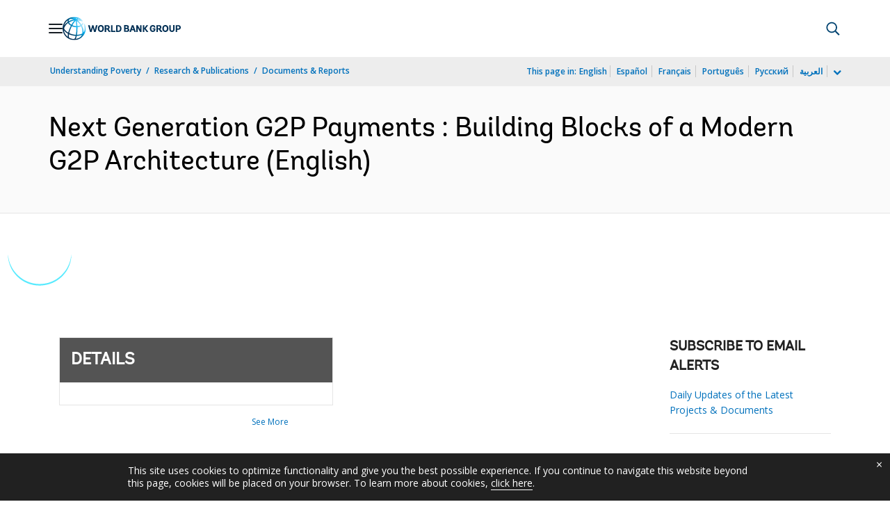

--- FILE ---
content_type: application/xml; charset=utf-8
request_url: https://search.worldbank.org/api/v3/wds?format=xml&fl=display_title,lang&guid=099600110202238143&apilang=en
body_size: 806
content:
<?xml version="1.0" encoding="UTF-8" standalone="yes"?>
<documents rows="10" os="0" page="1" total="1">
  <doc id="33922383">
    <id>33922383</id>
    <lang>English</lang>
    <abstracts>As we move into an increasingly digital world, governments across the globe are leveraging new technologies to deliver services better, faster, and more transparently. Globally, over a quarter of adults are receiving payments from the government whether through public sector wages, pensions, sectoral subsidies, or social protection programs, an increase of 400 million from just four years earlier. The increasing scale of these government-to-person (G2P) payments offers a huge opportunity to advance financial inclusion, advance women’s economic empowerment, and promote the development of the digital ecosystem. This report is a reference document to be consulted by governments and those advising policy makers when considering, designing and implementing digital government-to-person (G2P) payments. It provides a framework for a modern G2P architecture which can support long-term development outcomes through the digitalization of G2P payments. 
</abstracts>
    <display_title>Next Generation G2P Payments : Building Blocks of a Modern G2P Architecture
</display_title>
    <pdfurl>https://documents.worldbank.org/curated/en/099600110202238143/pdf/P173166-68e42286-aaf7-4243-a0ff-3279b01c83db.pdf</pdfurl>
    <guid>099600110202238143</guid>
    <url>http://documents.worldbank.org/curated/en/099600110202238143</url>
  </doc>
</documents>